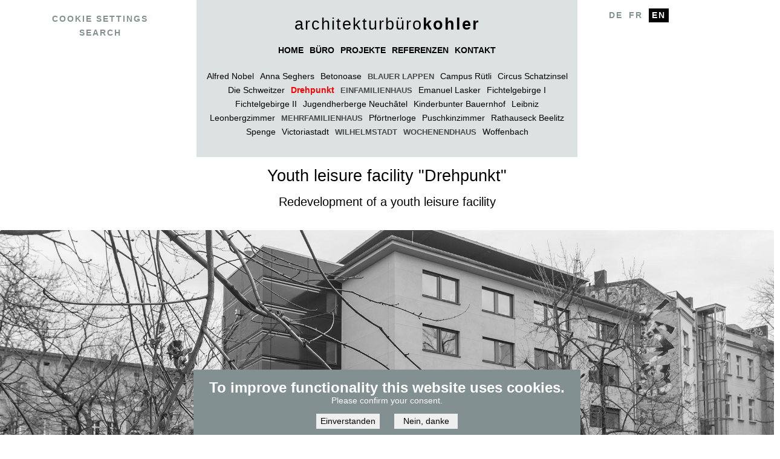

--- FILE ---
content_type: text/html; charset=UTF-8
request_url: http://kohlerplanung.de/en-x-simple/drehpunkt2
body_size: 9051
content:

<!DOCTYPE html>
<!-- [if lte IE 8]><html lang="de" class="no-js lt-ie9"><![endif]-->
<!-- [if IE 9]><html lang="de" class="no-js lt-ie10"><![endif]-->
<!-- [if gt IE 9]><!-->

<html lang="en-x-simple" dir="ltr">
  <head>
    <meta charset="utf-8" />
<meta name="Generator" content="Drupal 9 (https://www.drupal.org)" />
<meta name="MobileOptimized" content="width" />
<meta name="HandheldFriendly" content="true" />
<meta name="viewport" content="width=device-width, initial-scale=1.0" />
<link rel="icon" href="/sites/default/files/Kohlerfav_0.png" type="image/png" />
<link rel="alternate" hreflang="de" href="http://kohlerplanung.de/drehpunkt2" />
<link rel="alternate" hreflang="fr" href="http://kohlerplanung.de/fr/drehpunkt2" />
<link rel="alternate" hreflang="en-x-simple" href="http://kohlerplanung.de/en-x-simple/drehpunkt2" />
<link rel="canonical" href="http://kohlerplanung.de/en-x-simple/drehpunkt2" />
<link rel="shortlink" href="http://kohlerplanung.de/en-x-simple/node/71" />

    <title>Youth leisure facility &quot;Drehpunkt&quot; | Architekturbüro Kohler</title>
    <link rel="stylesheet" media="all" href="/sites/default/files/css/css_NtHSXSewZmXWdn8jzzO_0wU-TmC4CZYWNosC2-U6amo.css" />
<link rel="stylesheet" media="all" href="/sites/default/files/css/css_WAtopC41MJIHOZPB5Dm_SV00cN00d6u_R7fwdR1DdCo.css" />

    
    <meta name="referrer" content="no-referrer" />
    <meta property="og:type" content="website" />
    <meta property="og:description" content="Kohlerplanung bietet alle Architektur-Dienstleistungen. Spezialisiert auf die denkmalgerechte Sanierung und den Neubau von Schulen sowie Gebäuden für soziale Einrichtungen. Mehrjährige Expertise bei der systematischen Entwicklung von Einzelhandels-Objekten. Umfangreiche Erfahrungen im Bereich Brandschutz, insbesondere beim nachträglichen Einbau eines zweiten Rettungswegs." />
    <!--meta http-equiv="Content-Security-Policy"
      content="default-src 'self'; img-src https://*; child-src 'none';"-->
    <meta property="og:url" content="https://www.kohlerplanung.de/" />
    <link rel="apple-touch-icon" sizes="120x120" href="/apple-touch-icon-120x120-precomposed.png">
    <link rel="apple-touch-icon" sizes="152x152" href="/apple-touch-icon-152x152-precomposed.png">
  </head>
  <body class="kohlerdesign path-node page-node-type-projekt-neu">
        <a href="#main-content" class="visually-hidden focusable">
      Skip to main content
    </a>
    
      <div class="dialog-off-canvas-main-canvas" data-off-canvas-main-canvas>
    

<div id="page-wrapper">
  <div id="page">

    <header id="header" class="header" role="banner" aria-label="Site header">
      <div class="row">
                    <aside class="col-xs-12 col-sm-12 col-md-3" role="complementary">
                <div class="header-links">
    <div id="block-werkzeuge">
  
    
      
              <ul class="suche">
              <li>
        <a href="#sliding-popup" onclick="if (Drupal.eu_cookie_compliance) { Drupal.eu_cookie_compliance.toggleWithdrawBanner(); } return false;" class="eu-cookie-compliance-toggle-withdraw-banner" title="Toggle the cookie consent settings tray">Cookie settings</a>
              </li>
          <li>
        <a href="/index.php/en-x-simple/search" data-drupal-link-system-path="search">Search</a>
              </li>
        </ul>
  


  </div>

  </div>

            </aside>
        
                                  
          <div class="col-sm-12 col-md-6 col-lg-6">
            <div class="wrapper">
              <div class="header-logo">
                  <div>
    <h1><div id="block-kohlerdesign-branding">
  
    
        architekturbüro<strong>kohler</strong>
</div>
</h1>
  </div>

              </div>
              <nav class="header-nav" role="navigation">
                  <div class="primary-menu">    <div class="row" style="margin-bottom: 10px">
  <div class="col-lg-12">
    <div class="navbar-expand-lg justify-content-center" style="display: grid">

        <button class="nav-toggle dropdown-toggle collapsed" type="button" data-bs-toggle="collapse" data-bs-target="#kohlerNavi" aria-expanded="false" aria-controls="kohlerNavi" style="font-family: 'Open Sans'; border: 0 solid #000; font-size: 1.2rem; font-weight: 600; text-transform: uppercase">
          &#9776; Menü
        </button>

      <div id="kohlerNavi" class="collapse navbar-collapse">
        
        	    <ul class="nav navbar-main nav-tabs">
	       					<li>
				<a href="/index.php/en-x-simple/home" data-drupal-link-system-path="home">HOME</a>
							</li>
					<li>
				<a href="/index.php/en-x-simple/aboutus" title="Vorstellung des Architekturbüros" data-drupal-link-system-path="node/26">BÜRO</a>
							</li>
					<li>
				<a href="/index.php/en-x-simple/projekte" data-drupal-link-system-path="projekte">PROJEKTE</a>
							</li>
					<li>
				<a href="/index.php/en-x-simple/node/20" data-drupal-link-system-path="node/20">REFERENZEN</a>
							</li>
					<li>
				<a href="/index.php/en-x-simple/node/42" title="Kontaktoptionen" data-drupal-link-system-path="node/42">KONTAKT</a>
							</li>
			</ul>
	


      </div>
    </div>
  </div>
</div>

  </div>

                  <div class="headnav">    
<div class="row" style="margin-bottom: 10px">
  <div class="col-md-12">
    <div class="navbar-expand-sm justify-content-center" style="display: grid">

        <button class="nav-toggle dropdown-toggle" type="button" data-bs-toggle="collapse" data-bs-target="#projektNavi" aria-expanded="false" aria-controls="projektNavi" style="font-family: 'Open Sans'; border: 0 solid #000; font-size: 1.2rem; font-weight: 600; text-transform: uppercase">
          &#9776; Projekte
        </button>

      <div id="projektNavi" class="collapse navbar-collapse">
        
              <ul class="nav nav-tabs">
              <li  class="holzbau">
        <a href="/index.php/en-x-simple/nobel" title="Alfred Nobel-Schule Neukölln" data-drupal-link-system-path="node/16">Alfred Nobel</a>
              </li>
          <li  class="holzbau">
        <a href="/index.php/en-x-simple/Anna-Seghers-GS" data-drupal-link-system-path="node/100">Anna Seghers</a>
              </li>
          <li  class="holzbau">
        <a href="/index.php/en-x-simple/betonoase" title="Jugendklub Betonoase Lichtenberg" data-drupal-link-system-path="node/12">Betonoase</a>
              </li>
          <li  class="holzbau">
        <a href="/index.php/en-x-simple/heide" data-drupal-link-system-path="node/48">Blauer Lappen</a>
              </li>
          <li  class="holzbau">
        <a href="/index.php/en-x-simple/ruetli" title="Campus Rütli Neukölln" data-drupal-link-system-path="node/4">Campus Rütli</a>
              </li>
          <li  class="holzbau">
        <a href="/index.php/en-x-simple/schatzinsel" title="Circus Schatzinsel Kreuzberg" data-drupal-link-system-path="node/24">Circus Schatzinsel</a>
              </li>
          <li  class="holzbau">
        <a href="/index.php/en-x-simple/schweitzer2" data-drupal-link-system-path="node/70">Die Schweitzer</a>
              </li>
          <li  class="holzbau">
        <a href="/index.php/en-x-simple/drehpunkt2" data-drupal-link-system-path="node/71" class="is-active">Drehpunkt</a>
              </li>
          <li  class="holzbau">
        <a href="/index.php/en-x-simple/einefamilie" data-drupal-link-system-path="node/80">Einfamilienhaus</a>
              </li>
          <li  class="holzbau">
        <a href="/index.php/en-x-simple/lasker" title="Emanuel Lasker-Oberschule Friedrichshain" data-drupal-link-system-path="node/10">Emanuel Lasker</a>
              </li>
          <li  class="holzbau">
        <a href="/index.php/en-x-simple/fichtelgebirge1" title="Fichtelgebirge Grundschule Altbau-Sanierung" data-drupal-link-system-path="node/9">Fichtelgebirge I</a>
              </li>
          <li  class="holzbau">
        <a href="/index.php/en-x-simple/fichtelsport" data-drupal-link-system-path="node/30">Fichtelgebirge II</a>
              </li>
          <li  class="holzbau">
        <a href="/index.php/en-x-simple/sablons" data-drupal-link-system-path="node/43">Jugendherberge Neuchâtel</a>
              </li>
          <li  class="holzbau">
        <a href="/index.php/en-x-simple/kibu" data-drupal-link-system-path="node/44">Kinderbunter Bauernhof</a>
              </li>
          <li  class="holzbau">
        <a href="/index.php/en-x-simple/leibniz" title="Leibnitz-Gymnasium Kreuzberg" data-drupal-link-system-path="node/11">Leibniz</a>
              </li>
          <li  class="holzbau">
        <a href="/index.php/en-x-simple/leonberg" title="Leonbergzimmer im Rathaus Neukölln" data-drupal-link-system-path="node/8">Leonbergzimmer</a>
              </li>
          <li  class="holzbau">
        <a href="/index.php/en-x-simple/mehrfamilie" data-drupal-link-system-path="node/77">Mehrfamilienhaus</a>
              </li>
          <li  class="holzbau">
        <a href="/index.php/en-x-simple/pfoertner" title="Pförtnerloge des Rathauses Neukölln" data-drupal-link-system-path="node/6">Pförtnerloge</a>
              </li>
          <li  class="holzbau">
        <a href="/index.php/en-x-simple/puschkin" title="Puschkinzimmer im Rathaus Neukölln" data-drupal-link-system-path="node/7">Puschkinzimmer</a>
              </li>
          <li  class="holzbau">
        <a href="/index.php/en-x-simple/rathauseck" data-drupal-link-system-path="node/32">Rathauseck Beelitz</a>
              </li>
          <li  class="holzbau">
        <a href="/index.php/en-x-simple/node/108" data-drupal-link-system-path="node/108">Spenge</a>
              </li>
          <li  class="holzbau">
        <a href="/index.php/en-x-simple/victoria" title="Schule an der Victoria-Stadt" data-drupal-link-system-path="node/3">Victoriastadt</a>
              </li>
          <li  class="holzbau">
        <a href="/index.php/en-x-simple/Wilhelmstadt" title="Energetische Wohnhaussanierung mit Anbau" data-drupal-link-system-path="node/106">Wilhelmstadt</a>
              </li>
          <li  class="holzbau">
        <a href="/index.php/en-x-simple/wochenendhaus" data-drupal-link-system-path="node/27">Wochenendhaus</a>
              </li>
          <li  class="holzbau">
        <a href="/index.php/en-x-simple/woffenbach" data-drupal-link-system-path="node/45">Woffenbach</a>
              </li>
        </ul>
  


      </div>
    </div>
  </div>
</div>

  </div>

              </nav>
            </div>
          </div>

                  <aside class="col-xs-12 col-sm-12 col-md-3" role="complementary">
              <div class="header-rechts">
    <div  class="language-switcher-language-url" id="block-kohlerdesign-sprachumschalter" role="navigation">
  
    
      <ul>
    <div class="links">
      <div class="nav-tabs"><div  hreflang="de" data-drupal-link-system-path="node/71"><a href="/drehpunkt2" class="language-link" hreflang="de" data-drupal-link-system-path="node/71">De</a></div><div  hreflang="fr" data-drupal-link-system-path="node/71"><a href="/fr/drehpunkt2" class="language-link" hreflang="fr" data-drupal-link-system-path="node/71">Fr</a></div><div hreflang="en-x-simple" data-drupal-link-system-path="node/71" class="is-active"><a href="/en-x-simple/drehpunkt2" class="language-link is-active" hreflang="en-x-simple" data-drupal-link-system-path="node/71">En</a></div></div>
    </div>
  </ul>
  </div>

  </div>

          </aside>
              </div>
    </header>

    <div id="main-wrapper" class="container-fluid">
      <div id="main" class="layout-main clearfix">
        
          <main id="content" class="column main-content" role="main">
            <section id="section1" class="hervorgehoben">
                                        </section>

            <section id="section2">
                  <a id="main-content" tabindex="-1"></a>
                      <div class="SeitenHeadline">
    <div id="block-kohlerdesign-seitentitel">
  
    
      

  <h1><span>Youth leisure facility &quot;Drehpunkt&quot;</span>
</h1>


  </div>

  </div>

                      <div data-drupal-messages-fallback class="hidden"></div><article data-history-node-id="71" role="article">

  
  
  
  
  <div id="grossprojekt">
    
                <h3>Redevelopment of a youth leisure facility</h3>
          
<br>
<div id="bildbereich" class="container-fluid">
        <div class="owl-carousel">
                      <div class="img-thumbnail">
              <!-- Grauer Bildereffekt -->
              <div class="img-grayscale-hover">
                      <img loading="lazy" src="/sites/default/files/styles/2000x1000/public/2021-12/aussen0134.jpg?itok=2yDf8OFI" width="2000" height="1000" alt="Exterior view from the southwest" />

<div class="bildunterschrift">
  <strong>Exterior view from the southwest</strong>
</div>


              </div>
            </div>
                      <div class="img-thumbnail">
              <!-- Grauer Bildereffekt -->
              <div class="img-grayscale-hover">
                      <img loading="lazy" src="/sites/default/files/styles/2000x1000/public/2021-12/Eingang0055.jpg?itok=RUNudgHK" width="2000" height="1000" alt="Entrance area from Urbanstrasse" />

<div class="bildunterschrift">
  <strong>Entrance area from Urbanstrasse</strong>
</div>


              </div>
            </div>
                      <div class="img-thumbnail">
              <!-- Grauer Bildereffekt -->
              <div class="img-grayscale-hover">
                      <img loading="lazy" src="/sites/default/files/styles/2000x1000/public/2021-12/Rampe0160.jpg?itok=wtkTbhoC" width="2000" height="1000" alt="Ramp at the entrance area" />

<div class="bildunterschrift">
  <strong>Ramp at the entrance area</strong>
</div>


              </div>
            </div>
                      <div class="img-thumbnail">
              <!-- Grauer Bildereffekt -->
              <div class="img-grayscale-hover">
                      <img loading="lazy" src="/sites/default/files/styles/2000x1000/public/2021-12/Fassadendetail0166.jpg?itok=MlqiY0jq" width="2000" height="1000" alt="Detail of the façade cladding of the extension" />

<div class="bildunterschrift">
  <strong>Detail of the façade cladding of the extension</strong>
</div>


              </div>
            </div>
                      <div class="img-thumbnail">
              <!-- Grauer Bildereffekt -->
              <div class="img-grayscale-hover">
                      <img loading="lazy" src="/sites/default/files/styles/2000x1000/public/2021-12/DRP_Foyer2WEB.jpg?itok=3b27Gw9J" width="2000" height="1000" alt="Foyer and staircase at the new extension" />

<div class="bildunterschrift">
  <strong>Foyer and staircase at the new extension</strong>
</div>


              </div>
            </div>
                      <div class="img-thumbnail">
              <!-- Grauer Bildereffekt -->
              <div class="img-grayscale-hover">
                      <img loading="lazy" src="/sites/default/files/styles/2000x1000/public/2021-12/DRP_FoyerWEB.jpg?itok=MPgFBba7" width="2000" height="1000" alt="New foyer on the ground floor of the extension with reception area" />

<div class="bildunterschrift">
  <strong>New foyer on the ground floor of the extension with reception area</strong>
</div>


              </div>
            </div>
                  </div>
      </div>
  <div class="container" style="display: block">
  <div class="row">
    <div class="col-sm-12">
                                                <div><p>The building of the Drehpunkt (literally “Pivot Point”) youth centre was built between 1958 and 1960 and has been used as a youth centre and hostel from the very beginning. Now the building is to be completely renovated.</p>

<p>The building fabric, i.e. the load-bearing masonry walls and the very slim reinforced concrete coffered ceilings including the plaster sub-ceilings, is protected as existing. No retrofitting measures are planned for the building shell itself.</p>

<p><strong>Usage:<span> </span></strong><span>After the conversion, the building will now house three facilities, each of which will be run by a different organisation. The ground floor as well as the first and first floors are used by the youth leisure centre Drehpunkt. The 3rd floor is occupied by a girls' residential community. The two upper floors serve as a combined child and youth welfare facility for the protection of young people at risk. This allocation is based on the needs of the different user groups, safety considerations as well as sound insulation requirements. The separate entrance areas of the hub at the front of the building and of the other users on Urbanstraße meet the different needs of the various target groups.</span></p>
<figure role="group" class="align-center"><img alt="Nach dem Umbau: Gesamtansicht aus westlicher Richtung" data-entity-type="file" data-entity-uuid="8bca5ae9-6e7a-4e97-a75a-2e13d61aa0c3" src="/sites/default/files/inline-images/Drehpunkt-0148_0.jpg" width="600" height="800" loading="lazy" /><figcaption>After the conversion: general view from the west</figcaption></figure><p><strong>Design concept Drehpunkt:</strong><span> </span>A massive extension on the western front of the building will form the striking public face of the facility in the future. It accommodates the lift, the reinforced concrete staircase and a three-storey foyer. On the lower three floors, the extension widens to the entire depth of the building, in order to slim down to the size of the staircase and the lift from the 3rd floor onwards. A canopy marks the entrance.</p>

<p>The way into the building is through a glazed vestibule that leads to a spacious foyer with an air space up to the 2nd floor. From here, the three levels of the “Drehpunkt” are accessed via an open staircase, which allows visual contact between the floors and is the focal point of the facility. A climbing wall is provided on the closed side wall of the foyer. In the warm season, a door system provides direct access to the outside. The three-storey glazing is shaded with fixed sun protection slats. The entrance area is accessed via three steps and a ramp. The lift is designed as a through-loader on the ground floor, so that all storey levels (except the attic and basement) are connected to street level.</p>
<figure role="group" class="align-center"><img alt="Neues Treppenhaus im Anbau" data-entity-type="file" data-entity-uuid="fd0b8402-a99d-4118-8b9c-ba02195f4df3" src="/sites/default/files/inline-images/TreppenhausLang_0.jpg" width="600" height="1354" loading="lazy" /><figcaption>New staircase at the extension</figcaption></figure><p><strong>User requirements Assisted living:<span> </span></strong>The girls' shared flat comprises 6 single rooms, 3 bathrooms (one of which is suitable for disabled persons) and a common room with an open kitchen is provided. The residents may use the small roof terrace above the foyer under supervision.</p>

<p>User requirements for the crisis centre: The crisis centre uses 5 single rooms, two bathrooms, a common room and a caregiver's room with bathroom on each floor. In addition, a WC suitable for disabled persons and a kitchen are planned.</p>

<p><strong>Extension:<span> </span></strong>The second staircase in the extension connects all areas of use with each other as an escape route. To ensure that it can still be used as an internal connection for the “Drehpunkt” and the crisis point, two additional door closures are planned below and above the 3rd floor.</p>

<p>The top flight of stairs is already outside the insulated envelope. An exit door is located on the top landing. In this way, the staircase to the roof is not visible from below. For urban planning reasons, the extension should not project above the eaves height of the existing building.</p>

<p><strong>Roof terrace:<span> </span></strong>Visitors to the “Drehpunkt” can access the roof terrace via the stairs of the extension. This space is extraordinarily precious for the work with the young people due to its location with the spectacular view and its atmosphere. Since the roof terrace was not calculated at the time with today's usual payload, all the existing decking, waterproofing and screeds are being replaced with a new, much lighter structure. The new structure consists of a layer of aerated concrete slabs for fire protection, a walkable slope insulation made of mineral wool and a grate as a usable covering.</p>

<p><strong>Thermal insulation:</strong><span> </span>The building envelope was already insulated in the 1980s with an ETICS with a thickness of 6 cm. This polystyrene insulation had to be removed and disposed of. A new mineral insulation with a thickness of 18 cm replaces it.</p>

<p><strong>The façade cladding<span> </span></strong>in the existing building was designed as a rear-ventilated plaster base plate. The extension is clad with metal panels.</p></div>
                                    
    </div>
  </div>
</div>
<div class="container" style="display: block">
  <div class="row">
    <div class="col-sm-12">

  <div>
    <div>
      <strong>Realisation:</strong>
    </div>
              <div>2018 - 2019</div>
          </div>

</div>
</div>
</div>
<div class="container" style="display: block">
  <div class="row">
    <div class="col-sm-12">

              <div>
          <div>
            <strong>Cooperation partner:</strong>
          </div>
                                <div>TSSB architekten.ingenieure Berlin</div>
                            </div>
      
    </div>
  </div>
</div>
<div class="container" style="display: block">
  <div class="row">
    <div class="col-sm-12">

              <div>
          <div>
            <strong>Adresse:</strong>
          </div>
                      <div>
                                <div>Urbanstraße 43-44</div>
                      <div>10967 Berlin Kreuzberg</div>
                                </div>
                  </div>
      
    </div>
  </div>
</div>
          </br >
      <div class="container" style="display:block">
        <div class="row">
          <div class="col-sm-12">
            <strong><a href="https://www.nachbarschaftshaus.de/arbeitsbereiche/bildung-und-erziehung/drehpunkt/">Webseite Nachbarschaftshaus Urbanstraße e.V.</a></strong>
          </div>
        </div>
      </div>
      
  </div>

</article>


            </section>

            <section id="section3"> <!--class="section"-->
              
            </section>
          </main>
        
      </div>
    </div>

    <footer id="footer" role="contentinfo">
      <div class="row">
                    <aside class="col-xs-12 col-sm-12 col-md-3" role="complementary">
              <div class="textcenter">
    <div id="block-kohlerdesign-siwecos">
  
    
                          <div><p><a href="https://siwecos.de/scanned-by-siwecos?data-siwecos=www.kohlerplanung.de&amp;format=d.m.y"><svg height="58" id="siwecos-seal" width="150"></svg><script src="/sites/default/files/jssiwecos/seal.js"></script></a></p>
</div>
            
  </div>

</div>

            </aside>
        
                                            <div class="col-xs-12 col-sm-12 col-md-6">
                <div>
    <div class="footercenter">
      <div class="footerrow">
          <div>
  
              <ul class="nav navbar-main nav-tabs">
              <li>
        <a href="/index.php/en-x-simple/node/1" data-drupal-link-system-path="node/1">Impressum</a>
              </li>
          <li>
        <a href="/index.php/en-x-simple/node/2" data-drupal-link-system-path="node/2">Datenschutz</a>
              </li>
          <li>
        <a href="/index.php/en-x-simple/partner" data-drupal-link-system-path="partner">Partner</a>
              </li>
        </ul>
  


</div>

      </div>
    </div>
  </div>

            </div>

                  <aside class="col-xs-12 col-sm-12 col-md-3" role="complementary">
              <div class="footerwhite">
      <div id="block-kohlerdesign-fussbereich-rechts">
  
    
      
  </div>

  </div>

          </aside>
              </div>
    </footer>

  </div>
</div>


  </div>

    
    <script type="application/json" data-drupal-selector="drupal-settings-json">{"path":{"baseUrl":"\/","scriptPath":null,"pathPrefix":"en-x-simple\/","currentPath":"node\/71","currentPathIsAdmin":false,"isFront":false,"currentLanguage":"en-x-simple"},"pluralDelimiter":"\u0003","suppressDeprecationErrors":true,"eu_cookie_compliance":{"cookie_policy_version":"1.0.0","popup_enabled":true,"popup_agreed_enabled":false,"popup_hide_agreed":false,"popup_clicking_confirmation":false,"popup_scrolling_confirmation":false,"popup_html_info":"\u003Cdiv class=\u0022wrapper\u0022\u003E\n\u003C!--div role=\u0022alertdialog\u0022 aria-labelledby=\u0022popup-text\u0022  class=\u0022eu-cookie-compliance-banner eu-cookie-compliance-banner-info eu-cookie-compliance-banner--opt-in\u0022--\u003E\n  \u003C!--div class=\u0022popup-content info eu-cookie-compliance-content\u0022--\u003E\n  \u003Cdiv class=\u0022row\u0022\u003E\n    \u003C!--div id=\u0022popup-text\u0022 class=\u0022eu-cookie-compliance-message\u0022--\u003E\n    \u003Cdiv id=\u0022popup-text\u0022 class=\u0022col-sm-12\u0022\u003E\n      \u003Ch2\u003ETo improve functionality this website uses cookies.\u003C\/h2\u003E\u003Cp\u003EPlease confirm your consent.\u003C\/p\u003E\n          \u003C\/div\u003E\n\n    \n    \u003C!--div id=\u0022popup-buttons\u0022 class=\u0022eu-cookie-compliance-buttons\u0022--\u003E\n    \u003Cdiv id=\u0022popup-buttons\u0022 class=\u0022col-sm-12\u0022\u003E\n      \u003Cbutton type=\u0022button\u0022 class=\u0022agree-button eu-cookie-compliance-secondary-button\u0022\u003EEinverstanden\u003C\/button\u003E\n              \u003Cbutton type=\u0022button\u0022 class=\u0022decline-button eu-cookie-compliance-default-button\u0022\u003ENein, danke\u003C\/button\u003E\n          \u003C\/div\u003E\n  \u003C\/div\u003E\n\u003C!--\/div--\u003E\n\u003C\/div\u003E","use_mobile_message":false,"mobile_popup_html_info":"\u003Cdiv class=\u0022wrapper\u0022\u003E\n\u003C!--div role=\u0022alertdialog\u0022 aria-labelledby=\u0022popup-text\u0022  class=\u0022eu-cookie-compliance-banner eu-cookie-compliance-banner-info eu-cookie-compliance-banner--opt-in\u0022--\u003E\n  \u003C!--div class=\u0022popup-content info eu-cookie-compliance-content\u0022--\u003E\n  \u003Cdiv class=\u0022row\u0022\u003E\n    \u003C!--div id=\u0022popup-text\u0022 class=\u0022eu-cookie-compliance-message\u0022--\u003E\n    \u003Cdiv id=\u0022popup-text\u0022 class=\u0022col-sm-12\u0022\u003E\n      \n          \u003C\/div\u003E\n\n    \n    \u003C!--div id=\u0022popup-buttons\u0022 class=\u0022eu-cookie-compliance-buttons\u0022--\u003E\n    \u003Cdiv id=\u0022popup-buttons\u0022 class=\u0022col-sm-12\u0022\u003E\n      \u003Cbutton type=\u0022button\u0022 class=\u0022agree-button eu-cookie-compliance-secondary-button\u0022\u003EEinverstanden\u003C\/button\u003E\n              \u003Cbutton type=\u0022button\u0022 class=\u0022decline-button eu-cookie-compliance-default-button\u0022\u003ENein, danke\u003C\/button\u003E\n          \u003C\/div\u003E\n  \u003C\/div\u003E\n\u003C!--\/div--\u003E\n\u003C\/div\u003E","mobile_breakpoint":768,"popup_html_agreed":false,"popup_use_bare_css":true,"popup_height":"auto","popup_width":"100%","popup_delay":1000,"popup_link":"\/index.php\/legacy","popup_link_new_window":true,"popup_position":false,"fixed_top_position":true,"popup_language":"en-x-simple","store_consent":false,"better_support_for_screen_readers":true,"cookie_name":"","reload_page":false,"domain":"","domain_all_sites":false,"popup_eu_only":false,"popup_eu_only_js":false,"cookie_lifetime":100,"cookie_session":0,"set_cookie_session_zero_on_disagree":0,"disagree_do_not_show_popup":false,"method":"opt_in","automatic_cookies_removal":true,"allowed_cookies":"","withdraw_markup":"\u003Cbutton type=\u0022button\u0022 class=\u0022eu-cookie-withdraw-tab\u0022\u003EDatenschutzeinstellungen\u003C\/button\u003E\n\u003Cdiv aria-labelledby=\u0022popup-text\u0022 class=\u0022eu-cookie-withdraw-banner\u0022\u003E\n  \u003Cdiv class=\u0022popup-content info eu-cookie-compliance-content\u0022\u003E\n    \u003Cdiv id=\u0022popup-text\u0022 class=\u0022eu-cookie-compliance-message\u0022 role=\u0022document\u0022\u003E\n      \u003Ch2\u003EThis website uses cookies. If you don\u0027t want this, please deactivate the corresponding settings of your browser.\u003C\/h2\u003E\n    \u003C\/div\u003E\n    \u003Cdiv id=\u0022popup-buttons\u0022 class=\u0022eu-cookie-compliance-buttons\u0022\u003E\n      \u003Cbutton type=\u0022button\u0022 class=\u0022eu-cookie-withdraw-button \u0022\u003EZustimmung zur\u00fcckziehen\u003C\/button\u003E\n    \u003C\/div\u003E\n  \u003C\/div\u003E\n\u003C\/div\u003E","withdraw_enabled":false,"reload_options":0,"reload_routes_list":"","withdraw_button_on_info_popup":false,"cookie_categories":[],"cookie_categories_details":[],"enable_save_preferences_button":true,"cookie_value_disagreed":"0","cookie_value_agreed_show_thank_you":"1","cookie_value_agreed":"2","containing_element":"body","settings_tab_enabled":false,"olivero_primary_button_classes":"","olivero_secondary_button_classes":"","close_button_action":"close_banner","open_by_default":true,"modules_allow_popup":true,"hide_the_banner":false,"geoip_match":true},"statistics":{"data":{"nid":"71"},"url":"\/core\/modules\/statistics\/statistics.php"},"user":{"uid":0,"permissionsHash":"2096bcff6e80681c7cf1f5e20207b30ade81d7f3f537b624a4e0d9375283f65a"}}</script>
<script src="/sites/default/files/js/js_suhtfQVj9MfnzKebtaYE7yCFj2NuVBfyvw3HG_ZnBRw.js"></script>
<script src="/modules/eu_cookie_compliance/js/eu_cookie_compliance.min.js?v=9.5.11" defer></script>
<script src="/sites/default/files/js/js_HZjypwR3H5vq_oIHpATl9YBc56U9nKg53wpboscwrl4.js"></script>

  </body>
</html>


--- FILE ---
content_type: image/svg+xml
request_url: https://siegel.siwecos.de/www.kohlerplanung.de/d.m.y.svg
body_size: 9159
content:
<svg xmlns="http://www.w3.org/2000/svg" xmlns:xlink="http://www.w3.org/1999/xlink" id="svg4578" viewBox="0 0 262.365 100.988">
  <defs>
	<g id="L."><path d="M117.84 128.477h2.04v-2.06h-2.04v2.06z" /></g>
	<g id="L-"><path d="M118.12 123.637h5.84v-1.72h-5.84v1.72z" /></g>
	<g id="L/"><path d="M117.04 129.317h1.72l5.08-15.72h-1.72l-5.08 15.72z" /></g>
	<g id="L9"><path d="M120.76 128.717c4.38 0 6.36-4.32 6.36-7.94 0-4.04-2.28-6.66-5.28-6.66-2.64 0-4.54 1.94-4.54 4.72 0 2.62 1.78 4.64 4.46 4.64 1.24 0 2.54-.52 3.12-1.32h.04c-.3 2.34-1.64 4.74-4.24 4.74-1.12 0-2.02-.48-2.02-.48l-.64 1.72s1.06.58 2.74.58zm1.4-6.9c-1.82 0-2.9-1.26-2.9-2.98 0-1.64.96-2.9 2.6-2.9 1.8 0 3.18 2.06 3.18 3.9 0 1-1.28 1.98-2.88 1.98z"/></g>
	<g id="L8"><path d="M117.46 124.397c0 2.56 2.1 4.32 4.92 4.32 2.94 0 4.84-1.94 4.84-4.14 0-1.46-.84-2.34-1.92-3 .18-.2 1.68-1.8 1.68-3.68 0-2.32-1.82-3.78-4.44-3.78-2.98 0-4.4 1.82-4.4 3.7 0 1.3.66 2.16 1.58 2.82-.38.26-2.26 1.6-2.26 3.76zm7.72.12c0 1.46-1.32 2.42-2.8 2.42-1.5 0-2.9-1.04-2.9-2.66 0-1.52 1.24-2.48 1.7-2.8 1.9.92 4 1.52 4 3.04zm-5.08-6.66c0-1.08.86-1.96 2.42-1.96 1.48 0 2.52.82 2.52 2.12 0 1.48-1.02 2.56-1.24 2.78-1.82-.78-3.7-1.38-3.7-2.94z"/></g>
	<g id="L7"><path d="M118.04 128.477h2.04l6.38-12.76v-1.36h-9.44v1.72h6.3c.72 0 1.04-.06 1.04-.06v.04s-.42.5-.82 1.3l-5.5 11.12z"/></g>
	<g id="L6"><path d="M122.78 128.717c2.64 0 4.54-1.94 4.54-4.72 0-2.62-1.78-4.66-4.46-4.66-1.24 0-2.52.54-3.12 1.34h-.04c.3-2.34 1.64-4.74 4.24-4.74 1.12 0 2.02.46 2.02.46l.64-1.7s-1.08-.58-2.74-.58c-4.38 0-6.36 4.32-6.36 7.94 0 4.02 2.26 6.66 5.28 6.66zm-.02-1.82c-1.8 0-3.18-2.06-3.18-3.9 0-1.02 1.28-1.98 2.88-1.98 1.8 0 2.9 1.26 2.9 2.98 0 1.64-.98 2.9-2.6 2.9z"/></g>
	<g id="L5"><path d="M117.28 126.757s1.42 1.96 4.32 1.96c2.86 0 5-2.04 5-4.76 0-2.54-1.94-4.6-4.92-4.6-1.04 0-1.82.44-1.82.44h-.04s.08-.32.1-.74l.34-2.98h5.4v-1.72h-7.12l-.7 7 1.14.42s1-.7 2.38-.7c1.82 0 3.22 1.2 3.22 2.9 0 1.72-1.44 2.86-3.1 2.86-2 0-3.1-1.52-3.1-1.52l-1.1 1.44z"/></g>
	<g id="L4"><path d="M116.94 124.697h6.84v3.78h1.94v-3.78h1.92v-1.68h-1.92v-8.66h-2.26l-6.52 9.1v1.24zm2.18-1.68v-.04l4-5.34c.38-.5.7-1.16.7-1.16h.04s-.08.74-.08 1.4v5.14h-4.66z"/></g>
	<g id="L3"><path d="M117.12 126.797s1.7 1.92 4.58 1.92c2.9 0 4.8-2.12 4.8-4.54 0-2.74-2.28-3.94-4.14-4.14l3.84-4.42v-1.26h-8.44v1.72h4.78c.78 0 1.2-.06 1.2-.06v.04s-.42.38-.88.92l-3.08 3.62.46 1.06h.98c1.74 0 3.28.86 3.28 2.6 0 1.52-1.3 2.58-2.88 2.58-2.04 0-3.42-1.54-3.42-1.54l-1.08 1.5z"/></g>
	<g id="L2"><path d="M117.52 128.477h9.1v-1.72h-7c.04-3.22 6.78-3.94 6.78-8.58 0-2.44-1.86-4.06-4.46-4.06-3.18 0-4.46 2.68-4.46 2.68l1.46.98s1-1.8 2.86-1.8c1.48 0 2.54.94 2.54 2.34 0 3.32-6.92 4.04-6.92 9.08 0 .34.04.7.1 1.08z"/></g>
	<g id="L1"><path d="M117.44 128.477h8.12v-1.72h-3.08v-12.4h-1.76l-3.38 3.28 1.2 1.24 1.32-1.3c.52-.5.68-.82.68-.82h.04s-.02.44-.02.88v9.12h-3.12v1.72z"/></g>
	<g id="L0"><path d="M122.56 128.717c3.78 0 5-3.24 5-7.32 0-4.06-1.22-7.28-5-7.28-3.76 0-4.98 3.22-4.98 7.28 0 4.08 1.22 7.32 4.98 7.32zm0-1.82c-2.3 0-2.96-2.42-2.96-5.5 0-3.06.66-5.46 2.96-5.46 2.32 0 2.98 2.4 2.98 5.46 0 3.08-.66 5.5-2.98 5.5z"/></g>
	<clipPath clipPathUnits="userSpaceOnUse" id="clip"><rect width="262.36499" height="100.988" x="3.4119999" y="40.965" /></clipPath>
  </defs>
  <g transform="translate(-3.412 -40.965)" clip-path="url(#clip)">
	<g id="g4239" fill="#c31622" fill-rule="evenodd" >
	  <rect width="260.383" height="122.226" x=".806" y="32.667" fill="#fff" stroke="#c31622" stroke-width="2" ry="58" transform="matrix(1.00067 0 0 .81442 3.412 15)"/>
	  <path d="M74.546-5.357h2.143v205.239h-2.143z" transform="matrix(.86988 0 0 1.04379 3.5 -8.383)"/>
	  <path d="M81.689-5.773h2.143v204.882h-2.143z" transform="matrix(.86988 0 0 1.02342 3.5 -4.604)"/>
	  <path d="M88.622-5.207h2.143v204.525h-2.143z" transform="matrix(.86988 0 0 .98707 3.5 2.716)"/>
	  <path d="M101.984-10.355h2.143v214.168h-2.143z" transform="matrix(.86988 0 0 .96824 3.5 4.831)"/>
	  <path d="M95.303-5.773h2.143V200.18h-2.143z" transform="matrix(.86988 0 0 1.23587 3.5 -33.128)"/>
	  <rect width="70" height="194.882" ry="5.18" transform="matrix(1.09795 0 0 .94169 -12.465 8.485)"/>
	  <circle style="isolation:auto;mix-blend-mode:normal" cx="70.357" cy="79.882" r="48.571" fill="#fff" stroke-linecap="square" stroke-linejoin="round" stroke-width="5" color="#000" overflow="visible" transform="translate(3.5 21.732) scale(.86988)"/>
	  <g id="SIWECOS" transform="matrix(.91943 0 0 -.91943 -252.77 364.523)">
		<g id="g12">
		  <g fill="none" id="g14">
			<path id="g20" fill="#a7a5a6" d="M0 0l13.875 13.874S8.548 19.61 8.548 25.782c0 15.055 15.287 15.859 15.287 15.859v19.564s-34.968-.51-34.968-38.019C-11.133 10.784 0 0 0 0" transform="translate(321.473 272.303)"/>
			<path id="g24" stroke="#231f20" stroke-miterlimit="10" stroke-width=".709" d="M345.536 274.891c-12.319 0-22.305 9.987-22.305 22.305 0 12.317 9.53 22.302 21.85 22.302"/>
			<path id="g28" stroke="#231f20" stroke-miterlimit="10" stroke-width=".709" d="M345.536 268.332c-15.942 0-28.864 12.924-28.864 28.864 0 15.94 12.465 28.859 28.408 28.859"/>
			<path id="g32" stroke="#231f20" stroke-miterlimit="10" stroke-width="2" d="M345.536 261.771c-19.565 0-35.424 15.862-35.424 35.425 0 19.563 15.428 35.08 34.968 35.423"/>
			<path id="g36" stroke="#231f20" stroke-linecap="round" stroke-miterlimit="10" stroke-width="4" d="M334.384 284.137l-16.964-16.964"/>
			<path id="g40" stroke="#231f20" stroke-miterlimit="10" stroke-width="3" d="M361.28 297.196c0-8.694-7.048-15.744-15.743-15.744-8.696 0-15.743 7.05-15.743 15.744 0 8.695 7.047 15.744 15.743 15.744 8.695 0 15.744-7.049 15.744-15.744z"/>
			<path id="g44" fill="#231f20" d="M12.57-10.035s2.786-2.823 6.687-2.823c2.45 0 4.53 1.374 4.53 3.863 0 5.682-12.7 4.457-12.7 12.516 0 4.085 3.527 7.317 8.466 7.317 4.866 0 7.428-2.638 7.428-2.638l-1.67-3.045S22.897 7.42 19.553 7.42c-2.785 0-4.753-1.746-4.753-3.826 0-5.422 12.703-3.974 12.703-12.48 0-4.047-3.121-7.39-8.321-7.39-5.57 0-8.691 3.454-8.691 3.454l2.08 2.786zm-19.237-2.86c5.347 0 9.656 4.457 9.656 10.362 0 5.72-4.31 10.028-9.656 10.028-5.35 0-9.694-4.308-9.694-10.028 0-5.905 4.344-10.362 9.694-10.362m0 23.733c7.576 0 13.443-5.831 13.443-13.371 0-7.725-5.867-13.742-13.443-13.742-7.578 0-13.483 6.017-13.483 13.742 0 7.54 5.905 13.37 13.483 13.37m-27.151 0c6.313 0 9.545-3.454 9.545-3.454l-1.82-2.748s-3.045 2.86-7.576 2.86c-5.87 0-9.694-4.457-9.694-10.028 0-5.608 3.899-10.362 9.73-10.362 4.94 0 8.097 3.417 8.097 3.417l1.968-2.637s-3.603-4.16-10.175-4.16c-7.875 0-13.41 6.017-13.41 13.705 0 7.614 5.72 13.408 13.335 13.408m-33.02-.446h15.229V7.198h-11.55V-1.01h9.396v-3.194h-9.396v-8.431h12.18v-3.194h-15.858v26.22zm-19.982 0l5.125-19.24c.37-1.447.557-2.784.557-2.784h.074s.112 1.374.483 2.785l4.828 19.239h3.789l-6.871-26.221h-4.272l-4.531 17.01c-.445 1.67-.78 3.714-.78 3.714h-.074s-.333-2.043-.78-3.714l-4.53-17.01h-4.272l-6.685 26.22h3.789l4.643-19.238c.334-1.411.482-2.785.482-2.785h.074s.186 1.337.557 2.785l5.125 19.239h3.269zm-26.777 0h3.676V-15.83h-3.676v26.22zm-20.576-20.427s2.785-2.823 6.685-2.823c2.452 0 4.53 1.374 4.53 3.863 0 5.682-12.701 4.457-12.701 12.516 0 4.085 3.529 7.317 8.468 7.317 4.866 0 7.428-2.638 7.428-2.638l-1.672-3.045s-2.414 2.266-5.756 2.266c-2.785 0-4.754-1.746-4.754-3.826 0-5.422 12.702-3.974 12.702-12.48 0-4.047-3.12-7.39-8.32-7.39-5.571 0-8.69 3.454-8.69 3.454l2.08 2.786z" transform="translate(516.142 301.007)"/>
		  </g>
		</g>
	  </g>
	  <g id="SCANNED" fill="#666" transform="scale(.99857 1.00143)">
		<path d="M117.414 66.21s1.68 1.86 4.68 1.86c2.8 0 4.48-1.8 4.48-3.98 0-4.58-6.84-3.8-6.84-6.72 0-1.12 1.06-2.06 2.56-2.06 1.8 0 3.1 1.22 3.1 1.22l.9-1.64s-1.38-1.42-4-1.42c-2.66 0-4.56 1.74-4.56 3.94 0 4.34 6.84 3.68 6.84 6.74 0 1.34-1.12 2.08-2.44 2.08-2.1 0-3.6-1.52-3.6-1.52l-1.12 1.5zm11.058-5.52c0 4.14 2.98 7.38 7.22 7.38 3.54 0 5.48-2.24 5.48-2.24l-1.06-1.42s-1.7 1.84-4.36 1.84c-3.14 0-5.24-2.56-5.24-5.58 0-3 2.06-5.4 5.22-5.4 2.44 0 4.08 1.54 4.08 1.54l.98-1.48s-1.74-1.86-5.14-1.86c-4.1 0-7.18 3.12-7.18 7.22zm23.833 7.14h2.06l-5.08-14.12h-2.08l-5.08 14.12h2.04l1.4-4.06h5.32l1.42 4.06zm-4.04-12.18s.3 1.28.54 2l1.56 4.48h-4.28l1.58-4.48c.24-.72.56-2 .56-2h.04zm8.198 12.18h1.98v-9.16c0-.8-.14-2.06-.14-2.06h.04s.66 1.28 1.18 2.06l6.3 9.16h1.94V53.71h-1.98v9.18c0 .78.14 2.04.14 2.04h-.04s-.66-1.28-1.18-2.04l-6.28-9.18h-1.96v14.12zm15.157 0h1.98v-9.16c0-.8-.14-2.06-.14-2.06h.04s.66 1.28 1.18 2.06l6.3 9.16h1.94V53.71h-1.98v9.18c0 .78.14 2.04.14 2.04h-.04s-.66-1.28-1.18-2.04l-6.28-9.18h-1.96v14.12zm15.156 0h8.54v-1.72h-6.56v-4.54h5.06v-1.72h-5.06v-4.42h6.22v-1.72h-8.2v14.12zm11.445 0h4.68c4.32 0 7.16-2.6 7.16-7.08 0-4.46-2.84-7.04-7.16-7.04h-4.68v14.12zm1.98-1.72V55.43h2.56c3.16 0 5.26 1.86 5.26 5.32 0 3.48-2.08 5.36-5.26 5.36h-2.56z"/>
	  </g>
	  <g id="date" transform="scale(0.99857205,1.00143)" style="display:inline;fill:#666666;fill-opacity:1;stroke:none;">
				<use xlink:href="#L2" x="0"/><use xlink:href="#L6" x="11.44531"/><use xlink:href="#L." x="23.43749"/><use xlink:href="#L0" x="28.51561"/><use xlink:href="#L1" x="41.01561"/><use xlink:href="#L." x="50.78123"/><use xlink:href="#L2" x="55.85935"/><use xlink:href="#L0" x="67.30466"/><use xlink:href="#L2" x="79.80466"/><use xlink:href="#L6" x="91.24997"/>
	  </g>
	</g>
  </g>
</svg>
